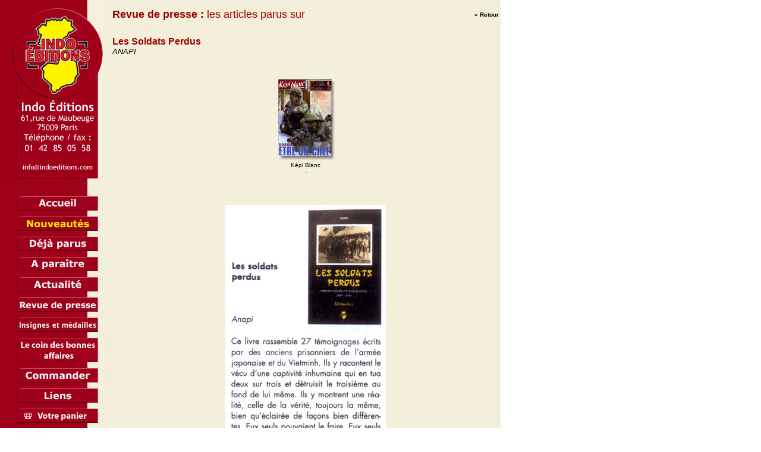

--- FILE ---
content_type: text/html
request_url: http://www.indoeditions.com/article/101/K%C3%A9pi+Blanc
body_size: 3102
content:
<!DOCTYPE html PUBLIC "-//W3C//DTD XHTML 1.0 Strict//EN" "http://www.w3.org/TR/xhtml1/DTD/xhtml1-strict.dtd">
<html xmlns="http://www.w3.org/1999/xhtml">
	<head>
		<meta http-equiv="Content-Type" content="text/html; charset=UTF-8" />

		<title>Indo Editions</title>

		<meta name="Identifier-URL" content="http://www.indoeditions.com" />
		<meta name="Author" content="Indo Editions © 2026" />
		<meta name="Category" content="livres" />
		<meta name="Publisher" content="Indo Editions" />
		<meta name="Copyright" content="© 2026, Indo Editions" />

		<meta name="keywords" lang="fr"content="Info Editions, indo edition, indoeditions, indoedition, indo-editions, indo-edition, editions indo, Guerre, Indochine, Route coloniale N° 4, Bataillon, Colonial, commandos, parachutistes, Colonnes, Charton, Le Page, Mémoire, Vandenberghe, Dien Bien Phu" />
		<meta name="description" lang="fr" content="" />
		<meta name="robots" content="index, follow" />

		<link rel="alternate" type="text/xml" title="Les actualités d'IndoEditions.com" href="/rss/actualites" />
		<link rel="alternate" type="text/xml" title="Les produits d'IndoEditions.com" href="/rss/objets" />

		<style media="screen" type="text/css" title="main">
			html, body
			{
				height: 100%;
			}

			body
			{
				font-family: Verdana, Arial, Helvetica, sans-serif;
				font-size: 10pt;
				margin: 0px 0px 0px 0px;
				padding: 0px 0px 0px 0px;
				background-image:  url(/views/indoeditions.com/images/mainbg.gif);
				background-repeat: repeat-y;
				background-color: #FFFFFF;
				text-align: left;
				background-position: left top;
			}
			td
			{
				font-size: 10px;
			}

			/****** MENU *******/
			.localnav
			{
				margin: 0px 0px 0px 0px;
				padding: 0px;
				width: 157px;
			}
			.localnav ul
			{
				margin: 0px;
				padding: 0px;
				padding-left: 10px;
				list-style: none;
			}
			.localnav li
			{
				list-style: none;
				margin: 0px 0px 0px 0px;
				padding: 0px;
				padding-bottom: 10px;
				height: 24px;
				font-size: 10px;
				width: 147px;
			}
			.localnav a
			{
				display: block;
				height: 24px;
				color: #fff;
				text-decoration: none;
				font-weight: bold;
				border-bottom: 1px #000 solid;
				padding-top: 5px;
				padding-left: 10px;
			}
			.localnav a:hover
			{
				background-position: 0 -60px;
			}
			.localnav a span
			{
				display: block;
				padding: 1px 0px 0px 5px;
			}
			.localnav a:hover span
			{
				color: #f60;
			}
			a:link
			{
				color: #990000;
				text-decoration: none;
				background-color: transparent;
			}
			a:visited
			{
				color: #990000;
				text-decoration: none;
				background-color: transparent;
			}
			a:hover
			{
				color: #990000;
				text-decoration: underline;
				background-color: transparent;
			}
			a:active
			{
				color: #FF6600;
				text-decoration: none;
				background-color: transparent;
			}
			img
			{
				border: 0px;
			}
		</style>
		<script language="JavaScript" type="text/JavaScript">
			<!--
			function MM_swapImgRestore() //v3.0
			{
				var i, x, a = document.MM_sr;
				for (i = 0; a && i < a.length && (x = a[i]) && x.oSrc; i++)
					x.src = x.oSrc;
			}

			function MM_preloadImages() //v3.0
			{
				var d = document;
				if (d.images)
				{
					if(!d.MM_p)
						d.MM_p = new Array();
					var i, j = d.MM_p.length, a = MM_preloadImages.arguments;
					for(i = 0; i < a.length; i++)
					{
						if (a[i].indexOf("#") != 0)
						{
							d.MM_p[j] = new Image;
							d.MM_p[j++].src = a[i];
						}
					}
				}
			}

			function MM_findObj(n, d) //v4.01
			{
				var p, i, x;
				if (!d)
					d = document;
				if ((p = n.indexOf("?")) > 0 && parent.frames.length)
				{
					d = parent.frames[n.substring(p + 1)].document;
					n = n.substring(0, p);
				}
				if(!(x = d[n]) && d.all)
					x = d.all[n];
				for (i = 0; !x && i < d.forms.length; i++)
					x = d.forms[i][n];
				for (i = 0; !x && d.layers && i < d.layers.length; i++)
					x = MM_findObj(n, d.layers[i].document);
				if(!x && d.getElementById)
					x = d.getElementById(n);
				return x;
			}

			function MM_swapImage() //v3.0
			{
				var i, j = 0 , x , a = MM_swapImage.arguments;
				document.MM_sr = new Array;
				for(i = 0; i < (a.length - 2); i += 3)
				{
					if ((x = MM_findObj(a[i])) != null)
					{
						document.MM_sr[j++] = x;
						if (!x.oSrc)
							x.oSrc = x.src;
							x.src = a[i+2];
					}
				}
			}
			//-->
		</script>
	</head>
	<body bgcolor="#FFFFFF" onLoad="MM_preloadImages('/views/indoeditions.com/images/c_2over.jpg','/views/indoeditions.com/images/c_4over.jpg','/views/indoeditions.com/images/c_5over.jpg','/views/indoeditions.com/images/c_7over.jpg','/views/indoeditions.com/images/c_10over.jpg','/views/indoeditions.com/images/c_13_over.jpg','/views/indoeditions.com/images/c_11_over.jpg','/views/indoeditions.com/images/c_9over.jpg','/views/indoeditions.com/images/c_6_2over.jpg')">
		<table border="0" height="100%" cellpadding="0" cellspacing="0">
			<tr>
				<td width="174" valign="top">
					<table width="18%" height="100%" border="0" align="left" cellpadding="0" cellspacing="0">
						<tr>
							<td width="203" valign="top">
								<table width="95%" border="0" cellspacing="0" cellpadding="0">
									<tr>
										<td colspan="2" valign="top"><img src="/views/indoeditions.com/images/c_1.gif" border="0" />&nbsp;</td>
									</tr>
									<tr>
										<td width="95%" height="461" valign="top"><table width="165" height="419" border="0" cellpadding="0" cellspacing="0">
												<tr>
													<td width="28" height="17"></td>
													<td width="120" height="17"></td>
													<td width="18" bgcolor="F4EFDA"></td>
												</tr>
												<tr>
													<td height="5"></td>
													<td colspan="2" align="right"><a href="/accueil" onMouseOut="MM_swapImgRestore()" onMouseOver="MM_swapImage('Image13','','/views/indoeditions.com/images/c_2over.jpg',1)"><img name="Image13" border="0" src="/views/indoeditions.com/images/c_2.jpg"></a></td>
												</tr>
												<tr>
													<td colspan="2" height="8"></td>
													<td height="5" bgcolor="F4EFDA"></td>
												</tr>
												<tr>
													<td height="5"></td>
													<td colspan="2" align="right"><a href="/nouveautes"><img src="/views/indoeditions.com/images/C3.gif" width="137" height="24" border="0"></a></td>
												</tr>
												<tr>
													<td colspan="2" height="8"></td>
													<td height="5" bgcolor="F4EFDA"></td>
												</tr>
												<tr>
													<td height="5"></td>
													<td colspan="2" align="right"><a href="/deja_parus" onMouseOut="MM_swapImgRestore()" onMouseOver="MM_swapImage('Image9','','/views/indoeditions.com/images/c_4over.jpg',1)"><img name="Image9" border="0" src="/views/indoeditions.com/images/c_4.jpg"></a></td>
												</tr>
												<tr>
													<td colspan="2" height="8"></td>
													<td height="5" bgcolor="F4EFDA"></td>
												</tr>
												<tr>
													<td height="5"></td>
													<td colspan="2" align="right"><a href="/a_paraitre" onMouseOut="MM_swapImgRestore()" onMouseOver="MM_swapImage('Image12','','/views/indoeditions.com/images/c_5over.jpg',1)"><img name="Image12" border="0" src="/views/indoeditions.com/images/c_5.jpg"></a></td>
												</tr>
												<tr>
													<td colspan="2" height="8"></td>
													<td height="5" bgcolor="F4EFDA"></td>
												</tr>
												<tr>
													<td height="5"></td>
													<td colspan="2" align="right"><a href="/actualite" onMouseOut="MM_swapImgRestore()" onMouseOver="MM_swapImage('Image10111','','/views/indoeditions.com/images/c_9over.jpg',1)"><img src="/views/indoeditions.com/images/c_9.jpg" name="Image10111" border="0" id="Image101"></a></td>
												</tr>
												<tr>
													<td colspan="2" height="8"></td>
													<td height="5" bgcolor="F4EFDA"></td>
												</tr>
												<tr>
													<td height="5"></td>
													<td colspan="2" align="right"><a href="/presse" onMouseOut="MM_swapImgRestore()" onMouseOver="MM_swapImage('Image81111','','/views/indoeditions.com/images/c_8over.jpg',0)"><img src="/views/indoeditions.com/images/c_8.jpg" name="Image81111" border="0" id="Image81"></a></td>
												</tr>
												<tr>
													<td colspan="2" height="8"></td>
													<td height="5" bgcolor="F4EFDA"></td>
												</tr>
												<tr>
													<td height="5"></td>
<!--													<td colspan="2" align="right"><a href="/insignes" onMouseOut="MM_swapImgRestore()" onMouseOver="MM_swapImage('Image14','','/views/indoeditions.com/images/c_6_2over.jpg',1)"><img name="Image14" border="0" src="/views/indoeditions.com/images/c_6_2.jpg"></a></td>-->
													<td colspan="2" align="right"><a href="/index-insigne.php" onMouseOut="MM_swapImgRestore()" onMouseOver="MM_swapImage('Image14','','/views/indoeditions.com/images/c_6_2over.jpg',1)"><img name="Image14" border="0" src="/views/indoeditions.com/images/c_6_2.jpg"></a></td>
												</tr>
												<tr>
													<td colspan="2" height="8"></td>
													<td height="5" bgcolor="F4EFDA"></td>
												</tr>
												<tr>
													<td height="5"></td>
													<td colspan="2" align="right"><a href="/coin_bonnes_affaires" onMouseOut="MM_swapImgRestore()" onMouseOver="MM_swapImage('Image1521','','/views/indoeditions.com/images/c_11_over.jpg',1)"><img src="/views/indoeditions.com/images/c_11.jpg" name="Image1521" border="0" id="Image152"></a></td>
												</tr>
												<tr>
													<td colspan="2" height="8"></td>
													<td height="8" bgcolor="F4EFDA"></td>
												</tr>
												<tr>
													<td height="5"></td>
													<td colspan="2" align="right"><a href="/commander" onMouseOut="MM_swapImgRestore()" onMouseOver="MM_swapImage('Image7111','','/views/indoeditions.com/images/c_7over.jpg',1)"><img src="/views/indoeditions.com/images/c_7.jpg" name="Image7111" border="0" id="Image71"></a></td>
												</tr>
												<tr>
													<td colspan="2" height="8"></td>
													<td height="8" bgcolor="F4EFDA"></td>
												</tr>
												<tr>
													<td height="5"></td>
													<td colspan="2" align="right"><a href="/liens" onMouseOut="MM_swapImgRestore()" onMouseOver="MM_swapImage('Image1111211','','/views/indoeditions.com/images/c_10over.jpg',1)"><img src="/views/indoeditions.com/images/c_10.jpg" name="Image1111211" border="0" id="Image111"></a></td>
												</tr>
												<tr>
													<td colspan="2" height="8"></td>
													<td height="8" bgcolor="F4EFDA"></td>
												</tr>
												<tr>
													<td height="5"></td>
													<td colspan="2" align="right"><a href="/panier" onMouseOut="MM_swapImgRestore()" onMouseOver="MM_swapImage('Image17111','','/views/indoeditions.com/images/c_13_over.jpg',1)"><img src="/views/indoeditions.com/images/c_13.jpg" name="Image17111" border="0" id="Image171"></a></td>
												</tr>
												<tr>
													<td colspan="3" height="0"></td>
												</tr>
											</table></td>
										<td width="5%" valign="top" bgcolor="F4EFDA"></td>
									</tr>
								</table>
								<div align="center"></div>
							</td>
						</tr>
					</table>
				</td>
				<td width="4" valign="top" bgcolor="F4EFDA">&nbsp;&nbsp;&nbsp;&nbsp;</td>
				<td width="656" valign="top" bgcolor="F4EFDA">
<br />
<table width="100%">
	<tr>
		<td><strong><font color="#990000" size="4">Revue de presse :</strong> les articles parus sur</font></td>
		<td align="right"><strong><a style="color: black;" href="/presse/10/Les+Soldats+Perdus">&laquo; Retour</a></strong></td>
	</tr>
	<tr>
		<td colspan="2"><br /><strong><!--<font color="#990000" size="4">Les Soldats Perdus</font>-->
		<br /><font color="#990000" size="3"><a href="/objet/11/Les+Soldats+Perdus">Les Soldats Perdus</a></font></strong>
		<br /><font size="2"><em>ANAPI</em></td>
	</tr>
	<tr>
		<td colspan="2" width="25%"><br /><br /><br /><center><img src="/views/indoeditions.com/images/uploads/articles/101.jpg" alt="Képi Blanc">
		<br />
		Képi Blanc<br /><font color="#666666">-</font></center></td>
	</tr>
	<tr>
		<td colspan="2">
			<br />
			<br />
			<br />
			<br />
			<table width="100%">
				<tr>
					<td align="center"><img src="/views/indoeditions.com/images/uploads/articles/101_coupure.jpg" alt="Képi Blanc"></td>
				</tr>
				<tr>
					<td></td>
				</tr>
			</table>
		</td>
	</tr>
</table>				</td>
			</tr>
			<tr valign="bottom">
				<td>&nbsp;&nbsp;&nbsp;&nbsp;</td>
				<td>&nbsp;&nbsp;&nbsp;&nbsp;</td>
				<td colspan="2" align="left" bgcolor="F4EFDA">
					<div align="center">
						<br />
						<br />
						<hr align="left" width="615" noshade />
						<font color="#666666"> &copy; Indo Editions 2026 tous droits r&eacute;serv&eacute;s</font>
						<br />
						<br />
						<br />
						<br />
					</div>
				</td>
			</tr>
		</table>
		<script type="text/javascript">

		  var _gaq = _gaq || [];
		  _gaq.push(['_setAccount', 'UA-7518015-2']);
		  _gaq.push(['_trackPageview']);

		  (function() {
			var ga = document.createElement('script'); ga.type = 'text/javascript'; ga.async = true;
			ga.src = ('https:' == document.location.protocol ? 'https://ssl' : 'http://www') + '.google-analytics.com/ga.js';
			var s = document.getElementsByTagName('script')[0]; s.parentNode.insertBefore(ga, s);
		  })();

		</script>
	</body>
</html>
<!--0.011253833770752-->